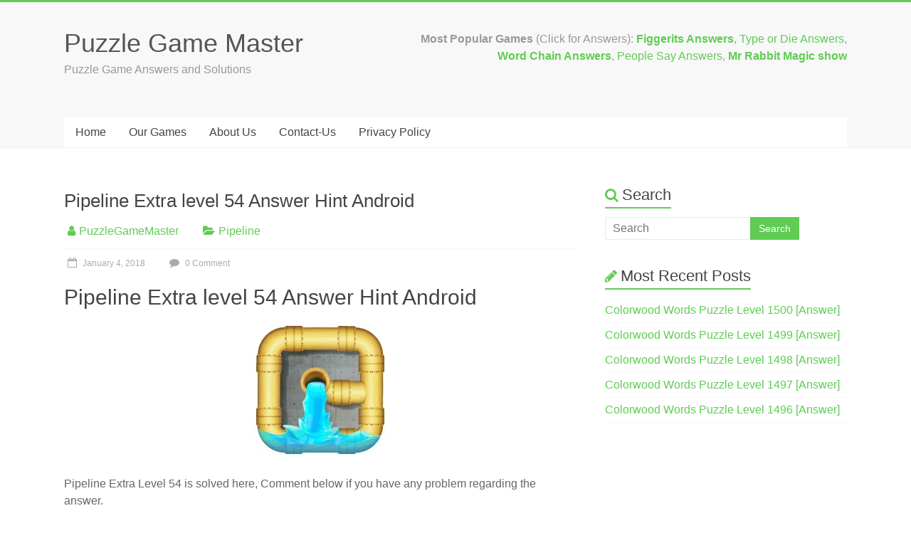

--- FILE ---
content_type: text/css
request_url: https://www.puzzlegamemaster.com/wp-content/litespeed/ucss/356e9ec16284c955400a25ea5c5d802b.css?ver=f7f20
body_size: 4838
content:
:root :where(.wp-block-button.is-style-outline>.wp-block-button__link){border:2px solid;padding:.667em 1.333em}.wp-lightbox-container button:focus-visible{outline:3px auto #5a5a5a40;outline:3px auto -webkit-focus-ring-color;outline-offset:3px}.wp-lightbox-container button:not(:hover):not(:active):not(.has-background){background-color:#5a5a5a40;border:0}.wp-lightbox-overlay .close-button:not(:hover):not(:active):not(.has-background){background:0 0;border:0}ul{box-sizing:border-box}.entry-content{counter-reset:footnotes}:root{--wp--preset--font-size--normal:16px;--wp--preset--font-size--huge:42px}html :where(img[class*=wp-image-]){height:auto;max-width:100%}:root{--wp--preset--aspect-ratio--square:1;--wp--preset--aspect-ratio--4-3:4/3;--wp--preset--aspect-ratio--3-4:3/4;--wp--preset--aspect-ratio--3-2:3/2;--wp--preset--aspect-ratio--2-3:2/3;--wp--preset--aspect-ratio--16-9:16/9;--wp--preset--aspect-ratio--9-16:9/16;--wp--preset--color--black:#000;--wp--preset--color--cyan-bluish-gray:#abb8c3;--wp--preset--color--white:#fff;--wp--preset--color--pale-pink:#f78da7;--wp--preset--color--vivid-red:#cf2e2e;--wp--preset--color--luminous-vivid-orange:#ff6900;--wp--preset--color--luminous-vivid-amber:#fcb900;--wp--preset--color--light-green-cyan:#7bdcb5;--wp--preset--color--vivid-green-cyan:#00d084;--wp--preset--color--pale-cyan-blue:#8ed1fc;--wp--preset--color--vivid-cyan-blue:#0693e3;--wp--preset--color--vivid-purple:#9b51e0;--wp--preset--gradient--vivid-cyan-blue-to-vivid-purple:linear-gradient(135deg,rgba(6,147,227,1) 0%,#9b51e0 100%);--wp--preset--gradient--light-green-cyan-to-vivid-green-cyan:linear-gradient(135deg,#7adcb4 0%,#00d082 100%);--wp--preset--gradient--luminous-vivid-amber-to-luminous-vivid-orange:linear-gradient(135deg,rgba(252,185,0,1) 0%,rgba(255,105,0,1) 100%);--wp--preset--gradient--luminous-vivid-orange-to-vivid-red:linear-gradient(135deg,rgba(255,105,0,1) 0%,#cf2e2e 100%);--wp--preset--gradient--very-light-gray-to-cyan-bluish-gray:linear-gradient(135deg,#eee 0%,#a9b8c3 100%);--wp--preset--gradient--cool-to-warm-spectrum:linear-gradient(135deg,#4aeadc 0%,#9778d1 20%,#cf2aba 40%,#ee2c82 60%,#fb6962 80%,#fef84c 100%);--wp--preset--gradient--blush-light-purple:linear-gradient(135deg,#ffceec 0%,#9896f0 100%);--wp--preset--gradient--blush-bordeaux:linear-gradient(135deg,#fecda5 0%,#fe2d2d 50%,#6b003e 100%);--wp--preset--gradient--luminous-dusk:linear-gradient(135deg,#ffcb70 0%,#c751c0 50%,#4158d0 100%);--wp--preset--gradient--pale-ocean:linear-gradient(135deg,#fff5cb 0%,#b6e3d4 50%,#33a7b5 100%);--wp--preset--gradient--electric-grass:linear-gradient(135deg,#caf880 0%,#71ce7e 100%);--wp--preset--gradient--midnight:linear-gradient(135deg,#020381 0%,#2874fc 100%);--wp--preset--font-size--small:13px;--wp--preset--font-size--medium:20px;--wp--preset--font-size--large:36px;--wp--preset--font-size--x-large:42px;--wp--preset--spacing--20:.44rem;--wp--preset--spacing--30:.67rem;--wp--preset--spacing--40:1rem;--wp--preset--spacing--50:1.5rem;--wp--preset--spacing--60:2.25rem;--wp--preset--spacing--70:3.38rem;--wp--preset--spacing--80:5.06rem;--wp--preset--shadow--natural:6px 6px 9px rgba(0,0,0,.2);--wp--preset--shadow--deep:12px 12px 50px rgba(0,0,0,.4);--wp--preset--shadow--sharp:6px 6px 0px rgba(0,0,0,.2);--wp--preset--shadow--outlined:6px 6px 0px -3px rgba(255,255,255,1),6px 6px rgba(0,0,0,1);--wp--preset--shadow--crisp:6px 6px 0px rgba(0,0,0,1)}a,div,form,html,ins,label,li,small,span,ul{border:0;font:inherit;font-size:100%;font-style:inherit;font-weight:inherit;margin:0;outline:0;padding:0;vertical-align:baseline}body,h1,h3{margin:0}blockquote,body,h1,h3,p,strong{border:0;outline:0;vertical-align:baseline}blockquote,h1,h3,p,strong{font:inherit;font-style:inherit}body,h1,h3,p{padding:0}blockquote,strong{font-size:100%}blockquote{font-weight:inherit;quotes:"""";padding:30px 30px 20px 50px;margin:0 0 20px;color:#fff;border-radius:5px;border-left:0}strong{margin:0;padding:0}html{overflow-y:scroll;-webkit-text-size-adjust:100%;-ms-text-size-adjust:100%}*{-webkit-box-sizing:border-box;box-sizing:border-box}article,aside,footer,header,nav{display:block}ul{list-style:none}blockquote:after,blockquote:before{content:""}a:focus{outline:thin dotted}a:active,a:hover{outline:0}body,input{line-height:20px}body,input,p,textarea{font-weight:300}body,input,textarea{color:#666;font:16px"Roboto",sans-serif;word-wrap:break-word}body{background:#eaeaea;padding-top:15px;padding-bottom:15px}h1,h3{padding-bottom:18px;color:#444;font-weight:400;font-family:"Roboto Slab",sans-serif}h1{font-size:30px;line-height:36px}h3{font-size:26px;line-height:32px}hr{border-color:#eaeaea;border-style:solid none none;border-width:1px 0 0;height:0;margin:30px 0}p{line-height:24px;margin:0 0 15px;font-family:"Roboto",sans-serif;font-size:16px}strong{font-weight:700}i{font-style:italic}ins{background:#f8f8f8}blockquote p{font-size:22px;font-family:"Roboto Slab";line-height:1.4;position:relative}blockquote p:before{content:"";font-family:FontAwesome;font-style:normal;font-weight:400;text-decoration:inherit;color:#fff;font-size:22px;position:absolute;top:-5px;left:-30px}blockquote a{color:#fff;text-decoration:underline}blockquote a:hover{text-decoration:underline;font-weight:700}input{-webkit-border-radius:0}input[type=email],input[type=text],textarea{-moz-appearance:none!important;-webkit-appearance:none!important;appearance:none!important}input[type=email],input[type=text],input[type=url],textarea{padding:1%;border:1px solid #eaeaea;line-height:20px;width:98%;margin:0 0 20px;background-color:#f8f8f8;-webkit-border-radius:3px;-moz-border-radius:3px;border-radius:3px}input[type=email]:focus,input[type=text]:focus,textarea:focus{border:1px solid #eaeaea}input.s{width:60%;padding:4px 10px;height:32px;float:left;color:#666;background-color:#fff;margin:0;border:1px solid #eaeaea;border-right:none;border-radius:3px 0 0 3px;-webkit-box-sizing:border-box;-moz-box-sizing:border-box;box-sizing:border-box}input.s:focus{padding-left:10px;border-color:#eaeaea;text-indent:0}input[type=submit]{margin-bottom:30px;padding:10px 20px;border:0;transition:background-color .3s linear 0s;-webkit-border-radius:4px;-moz-border-radius:4px;border-radius:4px;font-size:14px;-moz-appearance:none!important;-webkit-appearance:none!important;appearance:none!important;cursor:pointer;display:inline-block;color:#fff}#search-form input[type=submit]{border-radius:0;margin-left:0;margin-bottom:0;padding:0 12px;height:32px;display:block;float:left}input[type=submit]:hover{background-color:#33363b}.next a,.previous a{padding:5px 0;cursor:pointer;font-size:16px}.next a:hover,.previous a:hover{text-decoration:underline}a{text-decoration:none;color:#5fcc53}a:active,a:focus,a:hover{text-decoration:none}img{vertical-align:top;margin-bottom:18px}.entry-content img,.wide #page,img,img.size-full{max-width:100%}img,img.size-full{height:auto}img.aligncenter{margin-bottom:1.625em}.clearfix:after{visibility:hidden;display:block;font-size:0;content:" ";clear:both;height:0}.aligncenter,.clearfix{display:block}.aligncenter{clear:both;margin-left:auto;margin-right:auto;text-align:center}#page{max-width:1180px;margin:0 auto;background-color:#fff;box-shadow:0 2px 6px rgba(100,100,100,.3)}.wide{padding-top:0;padding-bottom:0}.inner-wrap{margin:0 auto;max-width:1100px}#header-text-nav-container{border-bottom:1px solid #f2f2f2;background-color:#f8f8f8}#header-text-nav-wrap{padding:30px 0 40px}#header-left-section{float:left;margin-right:25px}#header-text{float:left;padding:10px 20px 0 0}#site-title a{color:#555;font-size:36px}h3#site-title{padding-bottom:5px;line-height:36px;font-size:30px}#site-description{line-height:24px;font-size:16px;padding-bottom:0;color:#999}#header-right-section{float:right}#header-right-sidebar{overflow:hidden}#header-right-section .widget{text-align:right;padding-top:10px;color:#999;font-size:14px}.main-navigation{width:100%;background-color:#fff}.main-navigation li{font-family:"Roboto",sans-serif;font-weight:300}.footer-menu a,.main-navigation a{color:#444;display:block;float:left;font-size:16px;padding:12px 16px}.main-navigation a:hover,.main-navigation ul li:hover>a{color:#fff}.menu-toggle{display:none;cursor:pointer}.site-header .menu-toggle{background:#fff;color:#444;font-size:20px;font-weight:300;padding:5px 22px;margin:0;text-align:center;font-family:"Roboto"}.site-header .menu-toggle:before{content:"";font-family:FontAwesome;font-style:normal;font-weight:400;text-decoration:inherit;font-size:21px;padding-right:10px}.footer-menu{float:right}.footer-menu li,.main-navigation li{float:left;position:relative}.footer-menu a{color:#666;height:21px;padding:5px 0 0 16px;font-size:12px}#main{padding-top:50px}.format-standard .entry-meta .post-format i{display:none}.format-standard .entry-meta .sep{margin-right:0}.default-wp-page .previous{float:left;margin-bottom:30px}.default-wp-page .next{float:right;margin-bottom:30px}#comments{border-top:1px solid #f8f8f8;padding-top:15px}.screen-reader-text{border:0;clip:rect(1px,1px,1px,1px);clip-path:inset(50%);height:1px;margin:-1px;overflow:hidden;padding:0;position:absolute!important;width:1px;word-wrap:normal!important}.screen-reader-text:focus{background-color:#f1f1f1;border-radius:3px;box-shadow:0 0 2px 2px rgba(0,0,0,.6);clip:auto!important;clip-path:none;color:#21759b;display:block;font-size:.875rem;font-size:14px;font-weight:700;height:auto;left:5px;line-height:normal;padding:15px 23px 14px;text-decoration:none;top:5px;width:auto;z-index:100000}#respond h3#reply-title{font-size:22px;line-height:28px}#respond h3#reply-title #cancel-comment-reply-link{margin-left:10px;margin-left:1rem;font-weight:400;font-size:16px;font-size:1.6rem}#respond form label{display:block;line-height:1.5}#respond form input[type=email],#respond form input[type=text],#respond form input[type=url],#respond form textarea{-moz-box-sizing:border-box;box-sizing:border-box;font-size:16px;line-height:1.5;padding:10px;width:100%}#respond form .comment-form-cookies-consent #wp-comment-cookies-consent{margin-right:5px}#respond form .comment-form-cookies-consent label{display:inline-block}.required{color:red}#secondary .widget ul li{line-height:1.5;border-bottom:1px solid #f8f8f8;padding:5px 0}#secondary h3.widget-title{font-size:22px;line-height:32px;padding-bottom:15px}#secondary .widget{margin-bottom:35px;font-size:16px}#secondary a:hover,.post .entry-content a:hover{text-decoration:underline}.widget-title span{padding-bottom:5px;border-bottom:2px solid #5fcc53}#secondary h3 span:before{font-family:FontAwesome;font-style:normal;font-weight:400;text-decoration:inherit;font-size:20px;padding-right:5px}.widget_search h3 span:before{content:""}.widget_recent_entries h3 span:before{content:""}#colophon{font-size:14px;line-height:20px}.footer-socket-wrapper{padding:10px 0;background-color:#f8f8f8}.footer-socket-area{width:100%}.footer-socket-wrapper .copyright{color:#666;max-width:50%;float:left;font-size:12px}.footer-socket-wrapper .copyright a{color:#666}.footer-socket-wrapper .footer-menu{float:right}.footer-socket-wrapper .footer-menu a{padding-top:0}a#scroll-up{bottom:20px;position:fixed;right:20px;display:none;opacity:.5;filter:alpha(opacity=50);padding:10px 16px;border-radius:2px}a#scroll-up i{color:#fff}a#scroll-up:hover{opacity:1;filter:alpha(opacity=100)}#primary{float:left;width:65.4546%}#secondary{float:right;width:30.909%}#content .post{padding-bottom:35px}.single #content .post{padding-bottom:25px}.post .entry-title{font-size:26px;line-height:32px}.post .entry-content{margin-bottom:10px}.entry-meta{color:#aaa;padding-bottom:20px}.entry-meta .byline i,.entry-meta .cat-links i{padding-left:5px;padding-right:5px;font-size:16px}.entry-meta .byline{margin-right:25px}.entry-meta a:hover{text-decoration:underline}.entry-meta .sep{display:block;border-top:1px solid #f8f8f8;position:relative;margin:15px 60px 10px 0}.entry-meta .post-format{padding:5px;position:absolute;right:-64px;top:-32px}.entry-meta .post-format i{color:#fff;display:block;height:30px;text-align:center;width:30px;-webkit-border-radius:5px;-moz-border-radius:5px;border-radius:5px;padding:7px 8px 8px}.entry-meta .comments-link,.entry-meta .posted-on{font-size:12px;line-height:20px;margin-right:25px}.entry-meta .comments-link a,.entry-meta .posted-on a{color:#aaa}.entry-meta .comments-link a:hover,.entry-meta .posted-on a:hover{text-decoration:none}.entry-meta .comments-link i,.entry-meta .posted-on i{font-size:14px;padding-right:5px;padding-left:5px;text-decoration:none}@media screen and (max-width:1190px){#page{width:97%}.wide #page{width:100%}.inner-wrap{width:94%}}@media screen and (max-width:768px){#header-text-nav-wrap{padding:15px 0}#header-left-section{float:none;max-width:100%;margin-right:0}#header-text{float:none;text-align:center;padding:0;margin-bottom:10px}#site-description{padding-bottom:5px}#header-right-section{float:none;max-width:100%}#header-right-section .widget{padding:0 0 10px;float:none;text-align:center}.footer-socket-wrapper .copyright{float:none;max-width:100%;text-align:center;margin-bottom:5px}.footer-socket-wrapper .footer-menu{float:none;text-align:center}.footer-socket-wrapper .footer-menu li{float:none;display:inline}.footer-socket-wrapper .footer-menu a{float:none;display:inline;padding:5px 5px 0}}@media screen and (max-width:767px){.menu-toggle{display:block}.main-navigation ul{display:none}.main-navigation{float:none}#primary,#secondary{float:none;width:100%}}@media only screen and (max-width:600px){.entry-meta .post-format{padding:0;top:-18px}.entry-meta .post-format i{font-size:12px;padding:2px 0 0}}@font-face{font-display:swap;font-family:"FontAwesome";src:url(/wp-content/themes/accelerate/fontawesome/fonts/fontawesome-webfont.eot?v=4.7.0);src:url(/wp-content/themes/accelerate/fontawesome/fonts/fontawesome-webfont.eot?#iefix&v=4.7.0)format("embedded-opentype"),url(/wp-content/themes/accelerate/fontawesome/fonts/fontawesome-webfont.woff2?v=4.7.0)format("woff2"),url(/wp-content/themes/accelerate/fontawesome/fonts/fontawesome-webfont.woff?v=4.7.0)format("woff"),url(/wp-content/themes/accelerate/fontawesome/fonts/fontawesome-webfont.ttf?v=4.7.0)format("truetype"),url(/wp-content/themes/accelerate/fontawesome/fonts/fontawesome-webfont.svg?v=4.7.0#fontawesomeregular)format("svg");font-weight:400;font-style:normal}.fa{display:inline-block;font:14px/1 FontAwesome;font-size:inherit;text-rendering:auto;-webkit-font-smoothing:antialiased;-moz-osx-font-smoothing:grayscale}.fa-user:before{content:""}.fa-comment:before{content:""}.fa-folder-open:before{content:""}.fa-calendar-o:before{content:""}.fa-long-arrow-up:before{content:""}@font-face{font-display:swap;font-display:block;font-family:TablePress;font-style:normal;font-weight:400;src:url([data-uri])format("woff2"),url(//www.puzzlegamemaster.com/wp-content/plugins/tablepress/css/build/tablepress.woff)format("woff")}body.custom-background{background-color:#fff}.main-navigation a:hover,.main-navigation ul li:hover>a,a#scroll-up,blockquote,input[type=submit]{background-color:#5fcc53}#page,.footer-socket-wrapper{border-top:3px solid #5fcc53}#secondary h3 span:before,#site-title a:hover,.entry-meta .byline i,.entry-meta .cat-links i,.entry-meta .comments-link a:hover,.entry-meta .posted-on a:hover,.entry-meta a,.footer-menu a:hover,.footer-menu ul li:hover>a,.footer-socket-wrapper .copyright a:hover,.site-header .menu-toggle:before{color:#5fcc53}.entry-meta .post-format i{background-color:#5fcc53}